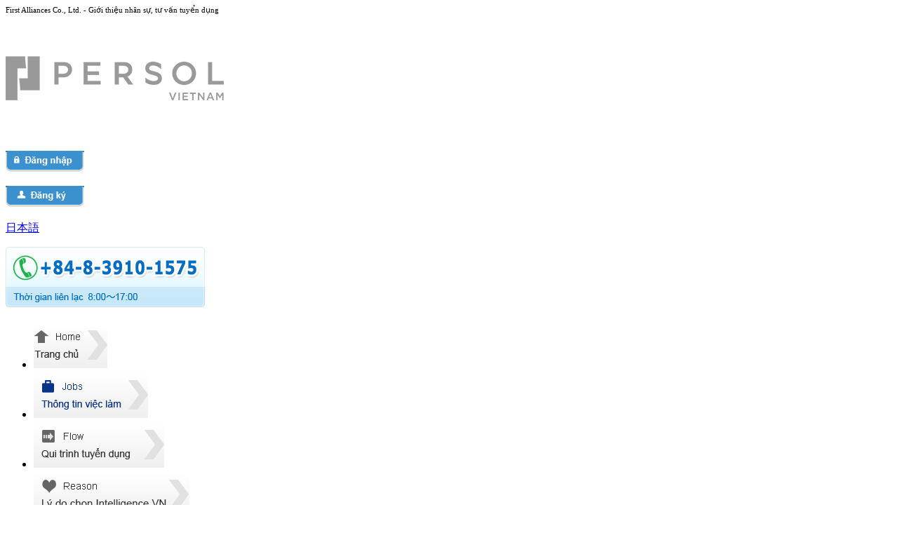

--- FILE ---
content_type: text/html; charset=UTF-8
request_url: http://www.intelligencevietnam.com/vn/job/Nhan-vien-bao-tri-nang-cap-nha-may-Hai-Duong-819.html
body_size: 22529
content:
<!DOCTYPE html>
<html>
<head>
<meta http-equiv="Content-Type" content="text/html; charset=utf-8" />
<meta name="keywords" content="" />
<meta name="description" content="" />
<title>Nhân viên bảo trì nâng cấp nhà máy (Hải Dương) | Nếu như cần tuyển dụng, chuyển việc, tìm việc tại Việt Nam; hãy đến với Intelligence Vietnam</title>

	<link href="/favicon.ico" type="image/x-icon" rel="icon" /><link href="/favicon.ico" type="image/x-icon" rel="shortcut icon" /><link rel="stylesheet" type="text/css" href="/css/vie/styles.css" /><script type="text/javascript" src="/js/ckeditor/js/ckeditor/ckeditor.js"></script><script type="text/javascript" src="/js/ckeditor/sample.js"></script><script type="text/javascript" src="/js/vie/jquery.js"></script><script type="text/javascript" src="/js/jquery-1.9.1.min.js"></script><script type="text/javascript" src="/js/vie/rollover.min.js"></script><script type="text/javascript" src="/js/gen_validatorv31.js"></script> <!-- Google Analytics start -->
<script>
  (function(i,s,o,g,r,a,m){i['GoogleAnalyticsObject']=r;i[r]=i[r]||function(){
  (i[r].q=i[r].q||[]).push(arguments)},i[r].l=1*new Date();a=s.createElement(o),
  m=s.getElementsByTagName(o)[0];a.async=1;a.src=g;m.parentNode.insertBefore(a,m)
  })(window,document,'script','https://www.google-analytics.com/analytics.js','ga');

  ga('create', 'UA-97475891-4', 'auto');
  ga('send', 'pageview');

</script>

<!-- Google Analytics end -->
</head>

 


<body>
<div id="wrap" class="clearfix">
  <div id="wrapper"  class="clearfix">
    <div id="header">
    <div class="head">
       <style>

</style>
 <div style="font-size:11px;margin-top:2px">First Alliances Co., Ltd. - Giới thiệu nhân sự, tư vấn tuyển dụng</div>
<h1 class="logo"><a href="/vn/"><img src="/img/vie/common/logo.jpg" alt="Intelligence Vietnam" /></a></h1>
      <div class="head_btn">
      
              			 <p class="top_login"><a href="/vie/jobseeker"><img src="/img/vie/common/top_login_off.jpg" width="112" height="30" alt="Đăng Nhập" /></a></p>
        <p class="top_login mb10"><a href="#" ><a href="/vie/public_candidate/register"><img src="/img/vie/common/top_register_off.jpg" width="112" height="30" alt="Đăng ký" /></a></a></p>
       <!-- <p>Xin Chào <span class="red">Khách</span></p>-->
              							
        <p class="head_lg"><a href="/jp/" class="link">日本語</a></p>
      </div>
      <p class="contact"><a href="/vn/contacts/"><img src="/img/vie/common/right_contact_off.jpg" width="284" height="86" alt="Liên Hệ" /></a></p>
      </div>
      <div id="gnavi" class="clear">
        <ul>                                                                                 
          <li>
		  <a href="/vn/"><img src="/img/vie/common/gnavi_home_off.jpg" width="105" height="67" alt="Trang chủ" /></a>          </li>
          <li><a href="/vn/jobs/"><img src="/img/vie/common/gnavi_joblist_on.jpg" width="163" height="67" alt="Thông tin việc làm" /></a>          </li>
          <li><a href="/vn/flows/"><img src="/img/vie/common/gnavi_flow_off.jpg" width="186" height="67" alt="Cách thức tuyển dụng" /></a>          </li>
          <li><a href="/vn/reasons/"><img src="/img/vie/common/gnavi_reason_off.jpg" width="222" height="67" alt="Lý do chọn Intelligence Vietnam" /></a></a></li>
          <li><a href="/vn/qas/"><img src="/img/vie/common/gnavi_faq_off.jpg" width="181" height="67" alt="Câu hỏi thường gặp" /></a></li>
          <li><a href="/vn/aboutus/"><img src="/img/vie/common/gnavi_about_off.jpg" width="103" height="67" alt="Giới thiệu" /></a></li>
        </ul>
      </div>
      <!-- end gnavi --> 		      
      <!-- main_img start -->
     <style>
.Efocus
{
	border:2px solid #F00;
	background-color:#FF9;
}
.error1, .error2, .error3
{
	margin: 0px 0px 0px 20px;;
	padding: 0px;
	color: #F00	;
	font-size: 12px;
}
.tooltipster-default{
	background: none repeat scroll 0 0 #EE5F5B !important;
    border-radius: 5px 5px 5px 5px;
	border:none !important;
    color: #fff !important;
}
</style>
<script type="text/javascript" src="/js/tooltipster/jquery.tooltipster.js"></script><link rel="stylesheet" type="text/css" href="/css/tooltipster/tooltipster.css" /><script>
	$(document).ready(function(e) {
		$("#nn").attr("title","Vui lòng chọn nghề nghiệp");
		$("#nn").tooltipster();
        $("#search").click(function(e) 
		{ 
			e.preventDefault();
            var textsearch = $("#text_key").val();
			var nn = $("#nn").val();
			var dd = $("#dd").val();
			
			if (nn ==0 || nn =="")
			{
				$("#nn").focus();
				if ($("span.error1").length<=0)
					$("#nn").tooltipster('show');
				return false;
			}
			else
				{
				$("#nn").removeClass('Efocus');
				$("span.error1").remove();
				}

			if (textsearch !="")
				{
				$("span.error3").remove();	
				$("#text_key").removeClass('Efocus');
				
			
				//return false;
			}
			if ($("span.error1").length<=0)
			{
				 $("#jobs").submit();
			}
        });//end click
    });//end ready

</script>
<script type="text/javascript" src="/js/jquery.validate.min.js"></script><link rel="stylesheet" type="text/css" href="/css/tooltipster/tooltipster.css" /><div class="inside_main_img">
        <div class="mainL">
          <p class="tit02_searchL">
		  <img src="/img/vie/inside_title_search.png" width="197" height="24" alt="Tìm công việc yêu thích" /></p>
          <form action="/vn/jobs/search" id="jobs" method="post" name='jobs' accept-charset="utf-8">
           <select id="nn" name="data[job_category_id]"><option value="">Chọn theo ngành nghề</option><optgroup label="Văn phòng" style="font-weight:bold" ><option style='font-weight:normal'  value='1'>Thư ký</option><option style='font-weight:normal'  value='2'>Nhân viên hành chính</option><option style='font-weight:normal'  value='3'>Nhân sự</option><option style='font-weight:normal'  value='4'>Kế toán, kiểm toán</option><option style='font-weight:normal'  value='5'>Sale coordinator</option><option style='font-weight:normal'  value='6'>Xuất nhập khẩu</option><option style='font-weight:normal'  value='7'>Mua hàng</option><option style='font-weight:normal'  value='8'>Ngân hàng (ngân hàng, chứng khoán)</option><option style='font-weight:normal'  value='9'>Du lịch</option><option style='font-weight:normal'  value='10'>Tiếp thị</option><option style='font-weight:normal'  value='11'>Biên phiên dịch</option></optgroup><optgroup label="Kinh doanh" style="font-weight:bold" ><option style='font-weight:normal'  value='12'>Nhân viên kinh doanh</option><option style='font-weight:normal'  value='13'>Nhân viên bán hàng</option><option style='font-weight:normal'  value='14'>Hỗ trợ khách hàng</option></optgroup><optgroup label="Truyền thông" style="font-weight:bold" ><option style='font-weight:normal'  value='15'>Thiết kế</option><option style='font-weight:normal'  value='16'>Quảng cáo</option><option style='font-weight:normal'  value='17'>Sản xuất, biên tập</option></optgroup><optgroup label="Công nghệ thông tin" style="font-weight:bold" ><option style='font-weight:normal'  value='18'>Phần cứng, mạng</option><option style='font-weight:normal'  value='19'>Phần mềm</option><option style='font-weight:normal'  value='20'>Communicator</option></optgroup><optgroup label="Autocad" style="font-weight:bold" ><option style='font-weight:normal'  value='21'>Kỹ thuật viên Autocad (kiến trúc, cơ khí, thiết bị…</option><option style='font-weight:normal'  value='22'>Thiết kế (kiến trúc, cơ khí, thiết bị…)</option></optgroup><optgroup label="WEB" style="font-weight:bold" ><option style='font-weight:normal'  value='23'>Quản lý dự án</option><option style='font-weight:normal'  value='24'>Thiết kế web</option><option style='font-weight:normal'  value='25'>Web operator</option><option style='font-weight:normal'  value='26'>Web communicator</option></optgroup><optgroup label="nghiên cứu và phát triển" style="font-weight:bold" ><option style='font-weight:normal'  value='27'>nghiên cứu và phát triển</option><option style='font-weight:normal'  value='28'>Kiểm tra, đo lường</option></optgroup><optgroup label="Khác" style="font-weight:bold" ><option style='font-weight:normal'  value='29'>Khác</option></select><select name="data[work_location_id]" id="dd">
<option value="">Chọn theo địa điểm làm việc</option>
<option value="2">Hà Nội</option>
<option value="1">Hồ Chí Minh</option>
<option value="3">Khác</option>
</select><div class="input text"><input name="data[text_key]" id="text_key" type="text"/></div>         <p class="btn_search">
		 	<a href="#"><img src="/img/vie/btn_search_off.jpg" width="188" height="57" alt="Tìm ngay" id="search" /></a></p>		
            
        </div>
        <h2 class="main_imgR"><img src="/img/vie/inside_h2.jpg" id="testId" width="686" height="198" alt="Next step" /></h2>
      </div>
      </form>      <!-- main_img end --> 
      <!-- main_img end --> 
      
    </div>
    <!-- end header --> 
    
    <!-- main start -->
    <div id="main">
    <p id="dirPath"> <a href="/vn/">Trang chủ</a> &gt; <a href="/vn/jobs/" style="background:none; padding-left:0px">Thông tin việc làm</a> &gt; Nhân viên bảo trì nâng cấp nhà máy (Hải Dương)  </p>
        <div id="navi" style="margin-top:-18px;">
            <p><a href="/vie/public_candidate/register"><img src="/img/vie/common/navi_login_off.jpg" width="249" height="88" alt="Đăng ký" /></a></p>
        <p><a href="/vie/jobseeker"><img src="/img/vie/common/navi_register_off.jpg" width="249" height="88" alt="Đăng Nhập" /></a></p>
                 <p><a href="/vn/contacts"><img src="/img/vie/common/navi_contact_off.jpg" width="249" height="171" alt="Liên Hệ" /></a></p>
       <div class="likebox"> <style>
#sect2
	{
	margin: 20px 0;	
	}
</style>

<div id="sect2">
	    <div class="fb-like-box" data-href="https://www.facebook.com/pages/C%C6%A1-h%E1%BB%99i-vi%E1%BB%87c-l%C3%A0m-ti%E1%BA%BFng-Nh%E1%BA%ADt/574511032684536" data-width="243" data-show-faces="true" data-stream="false" data-header="true" data-height="300"></div>
        <div id="fb-root"></div>
	<script>
    (function(d, s, id) {
    var js, fjs = d.getElementsByTagName(s)[0];
    if (d.getElementById(id)) return;
    js = d.createElement(s); js.id = id;
   // js.src = "//connect.facebook.net/ja_JP/sdk.js#xfbml=1&appId=157133971049676&version=v2.0";
    js.src = "//connect.facebook.net/ja_JP/sdk.js#xfbml=1&version=v2.0";
    fjs.parentNode.insertBefore(js, fjs);
    }(document, 'script', 'facebook-jssdk'));
    </script>
</div> </div>
        <div class="tweet">     
<style>
#sect1
	{
	margin: 20px 0;	
	}
</style>

<div id="sect1">
<a class="twitter-timeline" href="https://twitter.com/TEMPVIETNAM1" data-widget-id="380863432884359168" width="292" height="300" lang="JA">Tweets by @Intelligence Vietnam</a>
<script>!function(d,s,id){var js,fjs=d.getElementsByTagName(s)[0],p=/^http:/.test(d.location)?'http':'https';if(!d.getElementById(id)){js=d.createElement(s);js.id=id;js.src=p+"://platform.twitter.com/widgets.js";fjs.parentNode.insertBefore(js,fjs);}}(document,"script","twitter-wjs");</script>
</div>
</div>
      </div>
            <!-- navi end -->       
      <!-- content start -->
      <h3><img src="/img/vie/jobdetail_h3.jpg" width="690" height="48" alt="お仕事情報" /></h3>
      <br/>
      <div id="content">
        <div class="news">
        <div id="details_new">
          
          
        
        <table class="tb_job_detail" summary="Thông tin công ty">
          <col class="col1" />
          <col class="col2" />
          <tr>
            <th colspan="2" class="tit_th" >
            <p style="font-size:20px; font-weight:bold">Nhân viên bảo trì nâng cấp nhà máy (Hải Dương)</p>
            <input id="job_title" type="hidden" value="Nhân viên bảo trì nâng cấp nhà máy (Hải Dương)" />
             <p class="time">Ngày đăng: 2017-04-24</p>
            </th>
          </tr>
          <tr>
            <th class="detail_th">Qui mô công ty:</th>
            <td style="width:530px">203</td>
          </tr>
          <tr>
            <th>Mức lương:</th>
            <td>500 ~ 600 USD</td>
          </tr>
          <tr>
            <th>Lĩnh vực:</th>
            <td>Sản Xuất</td>
          </tr>
          <tr>
            <th>Chuyên ngành:</th>
            <td>nghiên cứu và phát triển</td>
          </tr>
          <tr>
            <th>Nơi làm việc:</th>
            <td>Khác</td>
          </tr>
          <tr>
            <th>Loại nhân viên:</th>
            <td>Nhân viên</td>
          </tr>
          <tr>
            <th>Ngôn ngữ trình bày:</th>
            <td>Tiếng Nhật</td>
          </tr>
          <tr>
            <th>Mô tả công việc:</th>
            <td>5S là phương pháp quản lý (sản xuất) theo phương pháp Nhật Bản, làm cơ sở cho các hệ thống loại bỏ các lãng phí trong sản xuất, giảm thiểu các hoạt động không gia tăng giá trị, cung cấp một môi trường làm việc với tinh thần cải tiến liên tục, cải thiện tình trạng an toàn và chất lượng. Nhân viên bảo trì, nâng cấp nhà máy phụ trách thực hiên các hoạt động liên quan đến 5S, bao gồm:<br />
- Thực hiện quản trị tinh gọn trong sản xuất<br />
- Cải tiến, kiểm soát chất lượng<br />
- Lập kế hoạch loại bỏ lãng phí trong sản xuất, giảm thiếu các hoạt động không gia tăng trong sản xuất, tạo một môi trường với tinh thần cải tiến, cải thiện tình trang an toàn và chất lượng<br />
- Lập kế hoạch triển khai, duy trì và thực hiện 5s trong sản xuất<br />
- Hướng dẫn áp dụng chương trình 5s cho các nhân viên trong nhà máy<br />
- Nghiên cứu đề xuất các phương pháp để thúc đẩy việc thực hiện 5s<br />
</td>
          </tr>
         <tr>
            <th>Yêu cầu công việc:</th>
            <td>- Tiếng Nhật: N3 trở lên<br />
- Kinh nghiệm 2 - 3 năm trở lên về phương pháp 5s <br />
- Ưu tiên đối tượng dưới 40 tuổi<br />
- Ưu tiên ứng viên ở Hải Dương hoặc gần khu CN Tân Trường<br />
***Ứng tuyển:<br />
Vui lòng gửi CV tiếng Nhật về địa chỉ email [hoaianh.duong@fa.net.vn] <br />
HOẶC gọi đến SDT 0981-644-298 để được tư vấn thêm</td>
          </tr>
          
          
          <!--<tr>
            <th>Liên hệ:</th>
            <td></td>
          </tr>-->
        </table>
       
                       		<p class="btn_detail" style="margin-right:0">
					<a href="/vie/jobseeker"><img src="/img/vie/inside_btn_nop_off.jpg" width="133" height="37" style="cursor:pointer" alt="Nộp đơn" /></a></p>
                   </div>
                 
        </div>
        <!-- news end -->        
      </div>
      <!-- content end --> 
      
    </div>
    <!-- main end --> 
    
  </div>
  <!-- wrapper -->
  
  
  <!-- start footer-->  
         <style>
#footer .social {
	padding:0 10px 10px 0px;
	margin:0 0 20px 0;
	float:left;
}
#footer .social li {
	float:left;
	margin:0 10px 10px 0;
	line-height:1.1;
}
#footer .social li a {
	font-size:90%;
}
#footer .social img {
	padding:0 5px 0 0;
	float:left;
}
#footer .social .so {
	margin:0 120px 0 10px;
	line-height:2;
}
</style>
<div id="footer">
    <div class="footer_in">
      <div class="wrap_f01 clearfix">
        <div class="footerL">
          <p class="logo_f" style="margin-top:-20px"><a href="/vn/"><img src="/img/vie/common/footer_logo.png" alt="Intelligence Vietnam" /></a></p>
          <p style="margin-top:-10px">Lầu 12, phòng 1211-02, tòa nhà Saigon Trade Center, 37 đường Tôn Đức Thắng, phường Bến Nghé, Quận 1, TP Hồ Chí Minh, Việt Nam</p>
        </div>
        <!-- footerL end -->

        <div class="footerL2">
          <ul class="footer_link">
            <li><a href="/vn/aboutus/" class="link">Giới thiệu</a></li>
            <li><a href="/vn/jobs/" class="link">Thông tin việc làm</a> </li>
            <li><a href="/jp/" class="link">日本語</a></li>
          </ul>
        </div>
        <!-- footerL end -->

        <div class="footerL1">
          <p class="footer_ct01"><img src="/img/vie/common/footer_contact01.jpg" width="272" height="79" alt="=08-8-3925-2630" /></p>

        </div>
        <!-- footerL end -->
        <div class="footerL1">
          <p class="footer_ct01"><a href="/vn/contacts/"><img src="/img/vie/common/footer_contact_off.jpg" width="200" alt="gửi mail liên lạc" /></a></p>
           <p  style="margin: 0px; float: left;" class="social clearfix">
            <span><a href="https://www.facebook.com/pages/C%C6%A1-h%E1%BB%99i-vi%E1%BB%87c-l%C3%A0m-ti%E1%BA%BFng-Nh%E1%BA%ADt/574511032684536" target="_blank"><img src="/img/vie/common/icon_fb.jpg" width="28" height="28" alt="facebook" /></a></span>
            <span><a href="https://twitter.com/TEMPVIETNAM1" target="_blank"><img src="/img/vie/common/icon_tw.jpg" width="28" height="28" alt="Tweet" /></a></span>
             <!--<span><a href=""><img src="/img/jpa/common/footer_linkedin.gif" width="28" height="28" alt="Linked in" /></a></span> -->
            </p>
            </p>
        </div>
        <!-- footerL end -->


      </div>

      <!-- wrap_f01 end -->
    </div>
    <!--<div class="footlink clearfix">
     <ul class="social clearfix" style="float:right;">
          <li class="mar-top"><a href="http://www.tempstaff.co.jp/" target="_blank">Nhật Bản</a></li>
           <li><a href="http://www.tempstaff.com.sg/" target="_blank">
		  		Singapore</a></li>
          <li class="mar-top"><a href="http://www.tempstaff.com.hk" target="_blank">Hong Kong</a></li>
          <li class="mar-top"><a href="http://www.tempstaff-sh.com/jp/" target="_blank">Thượng Hải</a></li>
          <li class="mar-top"><a href="http://www.tempstaff.com.cn/GZ/JP/" target="_blank">Quảng Châu</a></li>
          <li class="mar-top"><a href="http://jp.tempstaff.com.tw/" target="_blank">Đài Loan</a></li>
          <li class="mar-top"><a href="https://www.tempstaff.co.kr/" target="_blank">Hàn Quốc</a></li>
          <li class="mar-top"><a href="http://www.tsconsult.com/"></a><a href="http://www.tsconsult.com/" target="_blank">TCSI</a>  <a href="http://www.ts2recruit.com/company.html" target="_blank">TS2</a>
			</li>
        </ul>

    </div>-->
    <!--<div style="margin:0px auto auto;width:960px;border-bottom: 1px dotted #dbdbdb;"></div>-->
    <div class="footlink clearfix" >
    	<ul class="link clearfix" style="margin-top:-10px">
        <li><a href="/vn/policy/">Bảo mật</a></li>
        <li><a href="/vn/terms/">Chính sách công ty</a></li>
        <li><a href="/vn/sitemaps/">Sitemap</a></li>
      </ul>
      <address style="margin-top:-15px">
      2015 &copy; First Alliances Co., Ltd. 
      </address>
    </div>
  </div>
  <!-- footer end -->   <!-- end footer-->  
</div>
<!-- wrap-->
<script type="text/javascript" src="/js/jquery.bpopup.min.js"></script><style>
    .bPopup{
        background-color: #FFFFFF;
        border-radius: 10px 10px 10px 10px;
        color: #111111;
        display: none;
        min-width: 450px;
        padding: 25px;
    }
    .button.b-close, .button.bClose {
        border-radius: 7px 7px 7px 7px;
        box-shadow: none;
        font: bold 131% sans-serif;
        padding: 0 6px 2px;
        position: absolute;
        right: -7px;
        top: -7px;
    }
    .button {
        background-color: #2B91AF;
        border-radius: 10px 10px 10px 10px;
        box-shadow: 0 2px 3px rgba(0, 0, 0, 0.3);
        color: #FFFFFF;
        cursor: pointer;
        display: inline-block;
        padding: 10px 20px;
        text-align: center;
        text-decoration: none;
    }
</style>
  <!-- Modal -->
  <div id="myModal" class="bPopup">
        <span class="button b-close">
            <span>X</span>
        </span>
   <h1 style="color:#006DBC;font-size:20px;margin-bottom:10px">Chào bạn ,</h1>
   <p>Cám ơn bạn đã ứng tuyển vào vị trí <span style="font-weight: bold;" id="message_job_position"></span>.  Thông tin của bạn sẽ được chúng tôi xem xét. </p>

           <p> Nếu bạn có thắc mắc về cách ừng tuyển của Intelligence Vietnam, vui lòng liên lạc tại <a href="/vn/contacts/">đây</a></a></p>
            
           <p> Đây là email tự động của hệ thống, vui lòng không trả lời email này.</p>
            
           <p> Thân mến,</p>
            
           <p> Intelligence Vietnam Corporation team.</p>
  </div>
<!-- Modal -->
 <div id="waitingModal" class="bPopup">
   Xin chờ...
  </div>
  <script type="text/javascript">
   //<![CDATA[
            var sending = false;
   $('#sendRequest').click( function (e) {
    if(sending == false){
        var job_title = $("#job_title").val();
                 var position = document.URL;
                 sending = true;
                 e.preventDefault();
                 $('#waitingModal').bPopup();
       $.ajax({async:true, 
         type:'POST', 
                       data : "data[jobTitle]="+job_title +"&data[position]="+position + "&data[language]=vn&data[candidate_id]=&data[candidate_nm]=&data[candidate_no]=&data[email_1]=",
         complete:function(request, json) {
          $('#JobJobCategoryId').html(request.responseText); }, 
         url:'/vn/jobs/sendRequest/',
         success: function(data){
            $('#waitingModal').bPopup().close();
            sending = false;
           if(data == 1){
            $("#message_job_position").text(job_title);
                              $("#message_link").attr("href",position);
                $("#myModal").bPopup();  
           }
           }
         })
        }
    
            });
  </script>
</body>
 
  

</html>


--- FILE ---
content_type: text/plain
request_url: https://www.google-analytics.com/j/collect?v=1&_v=j102&a=309428950&t=pageview&_s=1&dl=http%3A%2F%2Fwww.intelligencevietnam.com%2Fvn%2Fjob%2FNhan-vien-bao-tri-nang-cap-nha-may-Hai-Duong-819.html&ul=en-us%40posix&dt=Nh%C3%A2n%20vi%C3%AAn%20b%E1%BA%A3o%20tr%C3%AC%20n%C3%A2ng%20c%E1%BA%A5p%20nh%C3%A0%20m%C3%A1y%20(H%E1%BA%A3i%20D%C6%B0%C6%A1ng)%20%7C%20N%E1%BA%BFu%20nh%C6%B0%20c%E1%BA%A7n%20tuy%E1%BB%83n%20d%E1%BB%A5ng%2C%20chuy%E1%BB%83n%20vi%E1%BB%87c%2C%20t%C3%ACm%20vi%E1%BB%87c%20t%E1%BA%A1i%20Vi%E1%BB%87t%20Nam%3B%20h%C3%A3y%20%C4%91%E1%BA%BFn%20v%E1%BB%9Bi%20Intelligence%20Vietnam&sr=1280x720&vp=1280x720&_u=IEBAAEABAAAAACAAI~&jid=402366168&gjid=1411512483&cid=517630791.1765535901&tid=UA-97475891-4&_gid=1719632229.1765535901&_r=1&_slc=1&z=809566607
body_size: -453
content:
2,cG-JH020Z0HMK